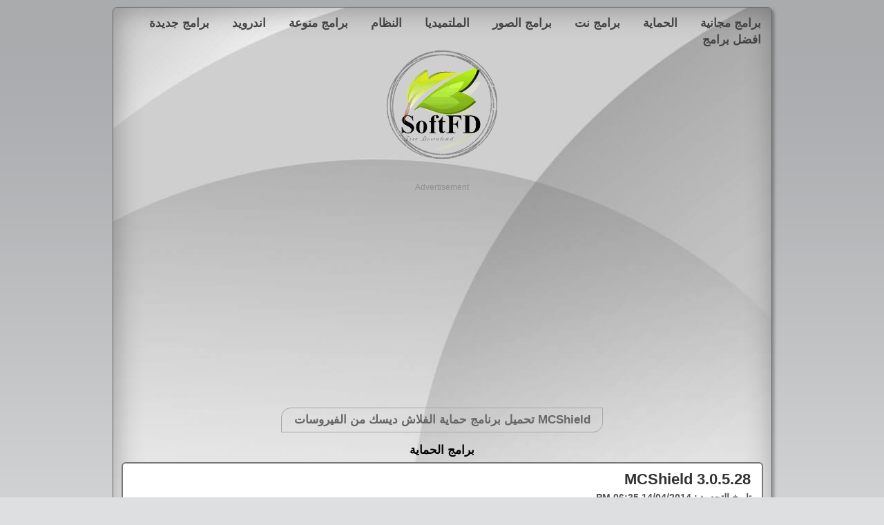

--- FILE ---
content_type: text/html; charset=UTF-8
request_url: https://www.softfd.com/security/download-mcshield.html
body_size: 8792
content:
<!DOCTYPE html>
<html lang="ar" dir="rtl">
<head>
<meta charset="UTF-8"/>
<meta name="viewport" content="width=device-width; initial-scale=1.0;"/>
<title>MCShield تحميل برنامج حماية الفلاش ديسك من الفيروسات - برامج مجانية</title>
<meta name="description" content="MCShield 3.0.5.28 تحميل برنامج حماية الفلاش ديسك من الفيروسات والملفات الضارة، ام سي شيلد هو تطبيق مجاني يسمح لك بحماية الفلاش ميموري ضد الفيروسات والبرمجيات الخبيثة والعمل على إزالتها، بعد تنصيب البرنامج على جهازك سيقوم "/>
<meta name="keywords" content="MCShield, تحميل برنامج MCShield, برنامج حماية الفلاش ديسك من الفيروسات"/>
<link rel="canonical" href="https://www.softfd.com/security/download-mcshield.html" />
<meta property="og:title" content="MCShield تحميل برنامج حماية الفلاش ديسك من الفيروسات">
<meta property="og:url" content="https://www.softfd.com/security/download-mcshield.html">
<meta property="og:image" content="https://www.softfd.com/css/og-img/MCShield-logo.jpg">
<link rel="icon" type="image/x-icon" href="https://www.softfd.com/favicon.ico"/>
<style>html{height:100%;}article,aside,figure,footer,header,hgroup,nav,section{display:block;}body{font:normal .80em arial, sans-serif;background:#dedfe0 url(https://www.softfd.com/images/bgpattern3.png) center top repeat-x;color:#000;margin:10px 0;padding:0;}span.desc_small{line-height:1.5em;font-size:15px;font-family:arial;font:normal;color:#444;padding:0;}span.title_all{font-size:115%;font-family:arial;font-weight:700;}span.desc_smalln{line-height:1.3em;font-size:17px;font-family:arial;font-weight:900;color:#444;padding:0;}img{border:0;}h1,h2,h3,h4,h5,h6{color:#362C20;letter-spacing:0;padding:0 0 5px;}h1,h2,h3{font:normal 130% arial, sans-serif;color:#666;font-weight:700;margin:0;padding:5px 0;}h2{font-size:160%;color:#41A317;font-weight:700;padding:2px 0 15px;}h3{font-size:140%;padding:5px 0 0;}h4,h6{color:#F67F00;font:normal 120% arial, sans-serif;padding:0 0 5px;}h5,h6{color:#888;font:italic 95% arial, sans-serif;letter-spacing:normal;padding:0 0 15px;}a,a:hover{outline:none;text-decoration:none;color:#000;}a:hover{text-decoration:underline;color:#00F;}blockquote{border:1px solid #E5E5DB;background:#FFF;margin:20px 0;padding:10px 20px 0;}ul{margin:2px 0 22px 17px;}ul li{list-style-type:circle;line-height:1.5em;margin:0 0 6px;padding:0 0 4px 5px;}ol{margin:8px 0 22px 20px;}input[type=submit]{background-color:#a3d4ff;background-image:linear-gradient(to bottom,#a3d4ff,#88bcf2);border-radius:3px;display:inline-block;line-height:10px;border:1px solid #88bcf2;color:#333;font-weight:700;font:bold .90em arial, sans-serif;letter-spacing:1px;cursor:pointer;margin:0;padding:2px 7px;vertical-align: middle;}div.facebook{position:relative;width:200px;height:22px;left:0;text-align:center;margin:0 auto;padding:0;}div.ads-heads{margin:0 auto;padding:0;text-align:center;max-height:90px;}div.comment_text{width:860px;text-align: center;padding:4px;margin:5px auto;}div.screenshots{width:860px;text-align: center;padding:4px;margin:5px auto;}div.head-footer{width:98%;height:20px;text-align: right;font-weight:700;background-color:#A8A8A8;position:relative;top:-5px;right:0px;font-size:15px;-moz-border-radius:7px;border-radius:7px;padding:7px;margin:0 auto 10px auto;}div.head-cat{width:100%;height:20px;color:#111;font-size:17px;font-weight:700;text-align:center;background-color:#A8A8A8;position:relative;top:-6px;right:-5px;-moz-border-radius:7px 7px 0 0;border-radius:7px 7px 0 0;padding:5px;margin:0 0 5px 0;}div.boxdl{width:71%;height:20px;padding:0;margin:0 auto;}div.titlesoft{position:relative;top:-32px;right:40px;color:#333;text-align:justify;width:100%;margin:0;padding:0;}div.titlesofte{display: inline-block;width: 93%;color:#333;text-align:justify;margin:0;padding:0;}div.adsopj{margin:0 auto;text-align:center;}div.viewads{margin: 0 auto;text-align: center;}div.titlesoft_main{position:relative;top:-21px;right:27px;color:#336600;text-align:right;font-weight:700;width:90%;height:5px;margin:0;padding:0;}div.view01{display:inline-block;padding:0 0 0 26px;width:504px;margin:5px auto;}div.view02{display:inline-block;padding:0;width:356px;margin:10px auto;vertical-align:top;}div.dowright{display:inline-block;padding:3px;width:256px;margin:10px auto;}div.dowleft1{display:inline-block;padding:3px;width:262px;margin:10px auto;vertical-align:top;}div.dowleft2{display:inline-block;font-size:0.95em;padding:3px;width:348px;margin:10px auto;vertical-align:top;}div.section_mains{border:1px solid #E0E0E0;color:#41A317;width:92%;border-radius:7px;margin:2px auto;padding:5px;}div.section_maint{border:1px solid #E0E0E0;color:#41A317;width:93%;border-radius:7px;margin:2px auto;padding:5px;}div.head-dlst{width:100%;height:20px;background-color:#E0E0E0;color:#222;position:relative;top:-6px;right:-6px;-moz-border-radius:7px 7px 0 0;border-radius:7px 7px 0 0;padding:6px;margin:0 0 5px 0;text-align:center;}div.plan1{position:relative;top:-34px;right:12px;color:#fff;z-index:2;font-weight:700;width:30%;margin:0;padding:0;}div.plan2{position:relative;top:-9px;right:321px;color:#fff;z-index:3;font-weight:700;width:30%;height:25px;margin:0;padding:0;}div.plan3{position:relative;top:16px;right:630px;z-index:4;font-weight:700;width:30%;height:25px;color:#000;margin:0;padding:0;}div.viewshort{border:1px solid #A7A7A7;color:#41A317;text-align:center;width:454px;border-radius:14px 0;margin:0 auto 0;padding:2px 5px;}div.downloadshort{border:1px solid #A7A7A7;color:#41A317;text-align:center;width:400px;border-radius:14px 0;margin:0 auto 0;padding:2px 5px;}div.section_header{font:115% arial, sans-serif;margin:1px auto 0;padding:4px;}div.section_header_admin{border:1px dashed #777;font:120% arial, sans-serif;color:#41A317;width:91%;border-radius:7px;margin:30px auto 0;padding:8px;}div.all_files{position:relative;top:0;right:0;color:#333;width:93%;height:75px;margin:15px 0 36px;padding:0;}nav,#site_content,footer{margin-left:auto;margin-right:auto;}div.hade{width:100%;font:130% arial, sans-serif;text-align:center;color:#333;margin:0;padding:2px 0 0;}header{background:transparent;height:225px;}span.logo_colours{color:#000;font-size:120%;font-weight:700;font-family:"Times New Roman";}nav{float:left;height:30px;width:980px;color:#FFF;background-color:#676767;border-radius:7px;-moz-border-radius:7px;-webkit-border:7px;box-shadow:3px 3px 40px rgba(0,0,0,0.1) inset;margin:0 auto;}div.shadow{width:955px;border-radius:8px;-moz-border-radius:8px;-webkit-border:8px;margin:0 auto;padding:0;}#site_content{width:933px;overflow:hidden;background:#f9f9f9 url(https://www.softfd.com/images/body.jpg) fixed;border:1px solid #666;color:#000;border-radius:7px;-moz-border-radius:7px;-webkit-border:7px;box-shadow:3px 3px 4px rgba(0,0,0,0.3), 3px 3px 40px rgba(0,0,0,0.3) inset;margin:0 auto;padding:10px;background-color:#cfcfcf;}.descall h2{font:155% arial, sans-serif;font-weight:700;color:#333;margin:0 1px;padding:0 0 5px;}h2.catview_main{font-size:16px;color:#555556;font-weight:700;margin:0 0 20px;padding:0;}h2.catview_maindls{font-size:16px;color:#333;font-weight:700;margin:0 0 20px;padding:0;}h2.catview{font-size:17px;color:#000;text-align:center;font-weight:700;margin:0;padding:0 1px 0 0;}h1.catview{font-size:18px;color:#000;font-weight:700;text-align:center;margin:0;padding:0 1px 0 0;}div.logoss {text-align: center; margin:0 auto;}div.dcenter{margin:0 auto;text-align: center;}div.adcenter{margin:2px auto;text-align: center;color:#909090;font-size: 12px;}div.subcat{color:#41A317;font-size:15px;font-weight:700;text-align: right;}div.dright{margin:0 auto;text-align: right;}.subcat hr {border: 0; height: 0; border-top: 1px solid rgba(0, 0, 0, 0.1); border-bottom: 1px solid rgba(255, 255, 255, 0.3);}div.descall{text-align:right;width:895px;border:2px solid #777;background-color:#fff;color:#555;font-size:110%;border-radius:6px;-moz-border-radius:7px;-webkit-border:7px;margin:7px auto;padding:10px 15px 20px;}div.descads{text-align:right;width:98%;background-color:#fff;color:#777;font-size:100%;margin:0 auto;padding:5px;}div.descall a{color:#222;text-decoration:none;}div.descall a:hover{color:#00f;text-decoration:underline;}div.head-footer a{color:#333;text-decoration:none;}div.head-footer a:hover{color:#00f;text-decoration:underline;}.item-list .pager{clear:both;text-align:center;}.item-list .pager li{border:dashed 0 #F67F00;-webkit-border-radius:10px;-moz-border-radius:10px;border-radius:10px;font-size:20px;font-family:Arial;font-weight:700;color:#777;background-image:none;display:inline;list-style-type:none;margin:0 5px;padding:5px 10px;}.pager-current{font-weight:700;}a.tip2{text-decoration:none;}a.tip2:hover{position:relative;}a.tip2 SPAN{display:none;}a.tip2:hover SPAN{background-color:#000;opacity:0.8;color:#09D4FF;font-size:14px;font-family:arial;font-weight:700;text-align:center;display:block;z-index:1000;right:-120px;width:150px;position:absolute;top:5px;text-decoration:none;border-color:#b8b9b9;border-style:solid;border-width:5px;margin:10px;padding:5px;}div.footer{width:100%;font:95% arial, sans-serif;height:15px;text-align:center;color:#444;margin:0;padding:18px 0 10px;}div.footer a{color:#444;text-decoration:none;}div.footer a:hover{color:#666;text-decoration:underline;}form select{font:89% arial, sans-serif;font-weight:700;border:1px solid #CDD0D9;border-radius:3px;padding:0;}ul.sf-menu li{display:block;list-style:none;float:left;position:relative;}ul.sf-menu li:hover{visibility:inherit;}ul#nav{float:right;}ul#nav li a{font:105% arial, sans-serif;text-decoration:none;color:#444;margin-right:2px;font-weight:700;padding:0 3px 0 42px;}ul#nav li a:hover,ul#nav li a:focus{color:#00F;text-shadow:none;text-decoration:underline;}*,ul.sf-menu,ul.sf-menu *{margin:0;padding:0;}div.desc{line-height:1.7em;font-size:115%;font-weight:700;text-align:justify;color:#444;padding:0;}div.desc P{font-size:100%;margin-bottom:22px !important;}p{line-height:1.7em;font-size:113%;color:#444;padding:0;}div.section_main,div.section{border:1px solid #A8A8A8;color:#41A317;width:100%;border-radius:7px;margin:0 0 20px 0;padding:5px;}ul.sf-menu,ul.sf-menu a{display:block;position:relative;}div.viewtagss{text-align:center;color:#41A317;width:98%;font-weight:700;margin:0 auto 0;padding:2px 5px;}div.tag01{display:inline-block;height:32px;width:32px;background-position:0 -21px;margin:4px 5px 0 10px;}div.tag02{display:inline-block;vertical-align:top;margin:0;}div.tagss{ display:inline-block;background:#a8a8a8;border-radius:2px 0 0 2px;margin:0 0 0 16px;padding:0 7px 0 7px;height:30px;line-height: 30px;vertical-align:top;}div.tagmg{display:inline-block;background: url('https://www.softfd.com/images/SoftFD-Sprite.png') no-repeat right;background-position:-66px -32px;margin:0;padding:0 3px 0 0;height:30px;width:21px;}div.desc,div.main1,div.detail,div.viewtagss,div.comment_text,div.screenshots,div.section_mains,div.section_maint,div.planmain13,div.planmain12,div.top,div.latest{-webkit-touch-callout:none;-webkit-user-select:none;-khtml-user-select:none;-ms-user-select:none;-moz-user-select:none;user-select:none;}.lb-loader,.lightbox{text-align:center;line-height:0}.lb-dataContainer:after,.lb-outerContainer:after{content:"";clear:both}body.lb-disable-scrolling{overflow:hidden}.lightboxOverlay{position:absolute;top:0;left:0;z-index:9999;background-color:#000;filter:alpha(Opacity=80);opacity:.8;display:none}.lightbox{position:absolute;left:0;width:100%;z-index:10000;font-weight:400}.lightbox .lb-image{display:block;height:auto;max-width:inherit;border-radius:3px}.lightbox a img{border:none}.lb-outerContainer{position:relative;background-color:#fff;width:250px;height:250px;margin:0 auto;border-radius:4px}.lb-loader,.lb-nav{position:absolute;left:0}.lb-outerContainer:after{display:table}.lb-container{padding:4px}.lb-loader{top:43%;height:25%;width:100%}.lb-cancel{display:block;width:32px;height:32px;margin:0 auto;background:url(https://www.softfd.com/css/img/loading.gif) no-repeat}.lb-nav{top:0;height:100%;width:100%;z-index:10}.lb-container>.nav{left:0}.lb-nav a{outline:0;background-image:url([data-uri])}.lb-next,.lb-prev{height:100%;cursor:pointer;display:block}.lb-nav a.lb-prev{width:34%;left:0;float:left;background:url(https://www.softfd.com/css/img/prev.png) left 48% no-repeat;filter:alpha(Opacity=0);opacity:0;-webkit-transition:opacity .6s;-moz-transition:opacity .6s;-o-transition:opacity .6s;transition:opacity .6s}.lb-nav a.lb-prev:hover{filter:alpha(Opacity=100);opacity:1}.lb-nav a.lb-next{width:64%;right:0;float:right;background:url(https://www.softfd.com/css/img/next.png) right 48% no-repeat;filter:alpha(Opacity=0);opacity:0;-webkit-transition:opacity .6s;-moz-transition:opacity .6s;-o-transition:opacity .6s;transition:opacity .6s}.lb-nav a.lb-next:hover{filter:alpha(Opacity=100);opacity:1}.lb-dataContainer{margin:0 auto;padding-top:5px;width:100%;-moz-border-radius-bottomleft:4px;-webkit-border-bottom-left-radius:4px;border-bottom-left-radius:4px;-moz-border-radius-bottomright:4px;-webkit-border-bottom-right-radius:4px;border-bottom-right-radius:4px}.lb-dataContainer:after{display:table}.lb-data{padding:0 4px;color:#ccc}.lb-data .lb-details{width:85%;float:left;text-align:left;line-height:1.1em}.lb-data .lb-caption{font-size:13px;font-weight:700;line-height:1em}.lb-data .lb-number{display:block;clear:left;padding-bottom:1em;font-size:12px;color:#999}.lb-data .lb-close{display:block;float:right;width:30px;height:30px;background:url('https://www.softfd.com/images/SoftFD-Sprite.png') top right no-repeat;background-position:-132px -32px;text-align:right;outline:0;filter:alpha(Opacity=70);opacity:.7;-webkit-transition:opacity .2s;-moz-transition:opacity .2s;-o-transition:opacity .2s;transition:opacity .2s}.lb-data .lb-close:hover{cursor:pointer;filter:alpha(Opacity=100);opacity:1}div.main1{display: inline-block;color:#41A317;z-index:3;line-height:1.3em;border:0 solid #000;width:98%;margin:0 2px 0 0;}div.sectiong{border:1px solid #A8A8A8;color:#41A317;width:100%;border-radius:7px;margin:0;padding:7px;}div.head-smalls{width:100%;height:20px;text-align: center;background-color:#A8A8A8;position:relative;top:-8px;right:-7px;-moz-border-radius:7px 7px 0 0;border-radius:7px 7px 0 0;padding:7px;margin:0 0 5px 0;}div.all_filess{border:0 solid #000;color:#333;width:70%;margin:0;padding:0;display: inline-block;}div.all_filesse{border:0 solid #000;color:#333;width:75%;margin:0;padding:0;display: inline-block;}div.main2{ display: inline-block;border:0 solid #000;width:21%;vertical-align:top;text-align:right;margin:0 65px 0 0;padding:5px 0 0 0;}div.main2e{ display: inline-block;border:0 solid #000;width:21%;vertical-align:top;text-align:right;margin:0 20px 0 0;padding:3px 0 0 0;}div.detesoft{position:relative;top:-14px;right:14px;color:#444;width:90%;margin:0;padding:0;text-align:right;font-weight:700;border:0 solid #fff;font-size:14px;}div.detesofte{margin: 0 0 9px 0;display: inline-block;color:#444;width:90%;padding:0;text-align:right;font-weight:700;border:0 solid #fff;font-size:14px;}div.dete1{ display: inline-block;border:0 solid #f00;width:41%;text-align:right;margin:0;}div.dete2{ display: inline-block;border:0 solid #f00;width:44%;vertical-align:top;text-align:right;margin:0;float:left;}div.planmain13{display: inline-block;font-weight:700;width:47%;color:#000;margin:0 2px 20px 0;padding:0;}div.planmain12{display: inline-block;color:#fff;font-weight:700;width:47%;margin:0 37px 20px 0;padding:0;}div.detail{text-align:right;width:344px;margin:15px auto 0 auto;color:#555;font-weight:700;font-size:1.1em;}div.topsoft{display: inline-block;vertical-align:top;width:47%;margin:0 5px 0 20px;padding:0;}div.titlesoft_main3{position:relative;top:-32px;right:37px;text-align:right;color:#333;font-size:1.08em;line-height:1.4em;font-weight:700;width:99%;height:25px;margin:2px 0 0 0;padding:0;}div.titlesoft_main4{position:relative;top:-32px;right:37px;text-align:right;color:#333;font-size:1.08em;line-height:1.4em;font-weight:700;width:99%;height:19px;margin:0;padding:0;}div.toplk{display: inline-block;margin:0 0 0 4px;}div.toprat{display: inline-block;color:#336600;font-size:0.9em;}span.topdesc{font-size:0.95em;}.windows, .android, .mac, .apple, .linux, .tag01, .screenshot, .caret, .flat, .filters{background: url('https://www.softfd.com/images/SoftFD-Sprite.png') no-repeat;margin:0 0 0 5px;}.filters{display: inline-block;height:20px;width:20px;background-position:0 0;}.android{display: inline-block;height:16px;width:16px;background-position:-19px 0;}.apple{display: inline-block;height:16px;width:16px;background-position:-36px 0;}.screenshot{display: inline-block;height:21px;width:25px;background-position:-36px -28px;margin:0 5px 0 0;}.caret{display: inline-block;height:10px;width:10px;background-position:-54px 0;}div.flat{display: inline-block;height:10px;width:10px;background-position:-55px 0;}div.info{display: inline-block;margin:0;padding:4px;width:28%;}div.data{display: inline-block;margin:0;padding:4px;vertical-align:top;width:58%;}div.green{font-size:160%;color:#41A317;text-align:center;font-weight:700;padding:0 0 4px;}span.green{color:#41A317;font-size:15px;font-weight:700;}div.filter{display: inline-block;margin:5px 22px 5px 0;padding:4px;border:1px dashed #A7A7A7;border-radius:5px}div.suball{width:99%;margin:0 auto;padding:0;}div.foldersub{margin:3px 0;padding:0;background: url('https://www.softfd.com/images/SoftFD-Sprite.png') no-repeat bottom right;background-position:1px -24px;height:24px;width:23px;display: inline-block;vertical-align:top;}div.filtersub{display: inline-block;width:67%;margin:3px 10px 3px 0;padding:4px;border:0 dashed #A7A7A7;border-radius:5px;vertical-align: top;}div.n-soft{display: inline-block;width:5%;text-align:left;color:#333;margin:3px 7px 3px 0;padding:4px;border:0 dashed #A7A7A7;border-radius:5px;vertical-align: top;}div.filtersubs{display: inline-block;width:73%;color:#444; margin:3px 2px 5px 0;padding:4px;border:0 dashed #A7A7A7;border-radius:5px}div.n-softs{display: inline-block;width:10%;color:#444; margin:3px 22px 5px 0;padding:4px;border:0 dashed #A7A7A7;border-radius:5px}div.allimg{display: inline-block;margin:0 0 0 5px;padding:0;border:0 solid #000;vertical-align:top;}hr.allsoft{border:0; height:0; border-top:1px solid rgba(0, 0, 0, 0.1); border-bottom:1px solid rgba(255, 255, 255, 0.3);margin:9px auto 23px auto;}.soft_img{border:1px solid #cccccc;margin:4px 0px 4px 8px;padding:2px;float:right;}.topnav {overflow: hidden;}.topnav a{float:right;display:block;color:#444;text-align:center;padding:0 5px 3px 28px;text-decoration:none;font:105% arial, sans-serif;font-weight:700;}.topnav a:hover {color:#0000FF;}.active{color:#444;}.topnav .icon{display:none;}div.desc ul li{list-style-type:square;line-height:1.5em;margin:0 0 3px;padding:0 0 3px 5px;}div.desc ul{margin:6px 30px 22px 6px;}div.desc h2{font-size: 135%;}@media screen and (max-width: 699px) {div.ads-heads{margin:0 auto;padding:0;}div.comment_text{width:98%;background-color:#fff;-moz-border-radius:7px;border-radius:7px;padding:4px;margin:5px auto;}div.screenshots{width:98%;background-color:#fff;-moz-border-radius:7px;border-radius:7px;padding:4px;margin:5px auto;}div.head-footer{display:none;}div.view01{display:block;padding:0;width:100%;margin:10px auto;}div.view02{display:block;padding:0;width:100%;margin:10px auto;vertical-align:top;}div.dowright{display:block;padding:0;width:100%;margin:10px auto 20px auto;}div.dowleft1{display:block;padding:0;width:100%;margin:10px auto;vertical-align:top;}div.dowleft2{display:block;padding:0;width:100%;margin:10px auto;vertical-align:top;}div.plan1{position:relative;top:30px;right:-6px;color:#fff;z-index:2;font-weight:700;width:100%;margin:0 0 30px 0;padding:0;}div.plan2{position:relative;top:20px;right:-6px;color:#fff;z-index:3;font-weight:700;width:100%;height:25px;margin:0 0 600px 0;padding:0;}div.plan3{position:relative;top:9px;right:-6px;z-index:4;font-weight:700;width:100%;height:25px;color:#000;margin:0 0 600px 0;padding:0;}div.viewads{margin: 0 auto;text-align: center;}div.adsopj{margin:0 auto;}div.all_files{position:relative;top:0;right:0;color:#333;width:94%;height:100px;margin:10px 0 36px;padding:0;}div.titlesoft{position:relative;top:-35px;right:37px;color:#333;text-align:justify;width:92%;margin:0;padding:0;}div.titlesofte{display: inline-block;color:#333;text-align:justify;width:84%;margin:0;padding:0;}div.viewshort{border:1px solid #A7A7A7;color:#41A317;width:97%;border-radius:14px 0;margin:0 auto 0;padding:2px 2px;}div.downloadshort{border:1px solid #A7A7A7;color:#41A317;width:97%;border-radius:14px 0;margin:0 auto 0;padding:2px 2px;}div.shadow{width:100%;border-radius:8px;-moz-border-radius:8px;-webkit-border:8px;margin:0 auto;padding:0;}#site_content{width:96%;overflow:hidden;background:#f9f9f9 url(https://www.softfd.com/images/body.jpg) fixed;border:1px solid #666;color:#000;border-radius:7px;-moz-border-radius:7px;-webkit-border:7px;box-shadow:3px 3px 4px rgba(0,0,0,0.3), 3px 3px 40px rgba(0,0,0,0.3) inset;margin:0 auto;padding:4px;}div.descall{text-align:right;width:98%;border:2px solid #777;background-color:#fff;color:#555;font-size:120%;border-radius:7px;-moz-border-radius:7px;-webkit-border:7px;margin:24px auto;padding:5px 3px;}ul#nav li a{display:none;}html{font-size:12px;}.descall h2{font-size:130%;}h2.catview_maindls{font-size:120%;}h2.catview_main{font-size:115%;}h2.catview{font-size:125%;}span.desc_small{line-height:1.5em;font-size:120%;font-family:arial;font:normal;color:#444;padding:0;}.view01 img{height:30%;width:30%;}.comment_text  img{height:40px;}.logoss  img{height:130px;width:130px;}div.main1{border:0 solid #000;width:100%;margin:4px auto;text-align:right;}div.section_main{border:1px solid #A8A8A8;color:#41A317;width:97%;border-radius:7px;margin:0 auto 20px auto;padding:5px;}div.sectiong{border:1px solid #A8A8A8;color:#41A317;width:97%;border-radius:7px;margin:0 auto;padding:5px;}div.head-smalls{width:100%;height:20px;background-color:#A8A8A8;position:relative;top:-5px;right:-6px;-moz-border-radius:7px 7px 0 0;border-radius:7px 7px 0 0;padding:6px;margin:0 0 5px 0;}div.all_filess{border:0 solid #000;color:#333;width:95%;margin:0;padding:0;}div.all_filesse{border:0 solid #000;color:#333;width:99%;margin:0;padding:0;}div.main2{display:none;}div.main2e{display:none;}div.planmain13{color:#fff;font-weight:700;width:100%;margin:0 auto;padding:0;}div.planmain12{color:#fff;font-weight:700;width:100%;margin:0 auto;padding:0;}div.topsoft{vertical-align:top;width:99%;margin:0;padding:0;}.topnav a{display:none;}.topnav a.icon{float:left;display:block;padding:0;background: url('https://www.softfd.com/images/SoftFD-Sprite.png') no-repeat right;background-position:8px 0;height:23px;width:36px;}.topnav.responsive{position:relative;}.topnav.responsive .icon{position:absolute;left:0;top:0;}.topnav.responsive a{float:none;display:block;text-align:right;padding:0;margin:12px 5px 6px 0;width:140px;}.topnav.responsive a.icon{float:none;display:block;text-align:right;padding:0; margin:0;width:36px;}}@media (min-width: 360px) {html{font-size:13px;}}@media (min-width: 420px) {html{font-size:14px;}}@media (min-width: 500px) {html{font-size:15px;}div.descall{font-size:113%;}.view01 img{height:160px;width:160px;}.descall h2{font-size:140%;}h2.catview_maindls{font-size:120%;}h2.catview_main{font-size:115%;}h2.catview{font-size:125%;}}@media (min-width: 700px) {html{font-size:100%;}div.descall{font-size:110%;}.descall h2{font-size:155%;}h2.catview_maindls{font-size:17px}h2.catview_main{font-size:16px;}h2.catview{font-size:17px;}}</style>
<script async src="https://pagead2.googlesyndication.com/pagead/js/adsbygoogle.js"></script>
<script>
     (adsbygoogle = window.adsbygoogle || []).push({
          google_ad_client: "ca-pub-2047027222406820",
          enable_page_level_ads: true
     });
</script>
</head>
<body>
<div class="shadow">
<div id="site_content" dir="rtl">
<div class="hade" dir="rtl">
<div class="topnav" id="myTopnav">
<a href="https://www.softfd.com/">برامج مجانية</a>
<a href="https://www.softfd.com/security/">الحماية</a>
<a href="https://www.softfd.com/internet/">برامج نت</a>
<a href="https://www.softfd.com/images/">برامج الصور</a>
<a href="https://www.softfd.com/multimedia/">الملتميديا</a>  
<a href="https://www.softfd.com/system/">النظام</a>
<a href="https://www.softfd.com/others/">برامج منوعة</a>
<a href="https://www.softfd.com/android/">اندرويد</a>
<a href="https://www.softfd.com/latest.html">برامج جديدة</a>
<a href="https://www.softfd.com/best-bramj/">افضل برامج</a>
<a href="javascript:void(0);" class="icon" onclick="myFunction()"><i class="fa fa-bars"></i></a>
</div>
<script>function myFunction() {var x = document.getElementById("myTopnav");if (x.className === "topnav") {x.className += " responsive";} else {x.className = "topnav";}}</script>
</div>
<div class="logoss"><a title="تحميل برامج مجانية" href="https://www.softfd.com/"><img src="https://www.softfd.com/images/logo3.png" alt="تحميل برامج مجانية - Free Download" height="160" width="160"/></a></div>
<div class="green"><br/></div>
<p>
<div class="adcenter">Advertisement</div><div class="ads-heads"><script async src="//pagead2.googlesyndication.com/pagead/js/adsbygoogle.js"></script><!-- SoftFD --><ins class="adsbygoogle"     style="display:block"     data-ad-client="ca-pub-2047027222406820"     data-ad-slot="6181940253"     data-ad-format="auto"></ins><script>(adsbygoogle = window.adsbygoogle || []).push({});</script></div><br/><br/><p>
<div itemscope itemtype="https://schema.org/SoftwareApplication">
<div class="viewshort"><h1><span dir="ltr" itemprop="name">MCShield</span> تحميل برنامج حماية الفلاش ديسك من الفيروسات</h1></div>
<br/>
<link itemprop="applicationCategory" href="https://schema.org/SecurityApplication"/><h2 class="catview"><span itemprop="applicationSubCategory"><a href="https://www.softfd.com/security/">برامج الحماية</a></span></h2><div class="descall">
<h2 dir="ltr">MCShield 3.0.5.28</h2>
<strong>تاريخ التحديث: <span itemprop="dateModified">14/04/2014 06:35 PM</span></strong>
<br/><br/>
<div class="view01"><div class="desc"><img class="soft_img" src="https://www.softfd.com/images/app-logo/MCShield-logo.png" alt="MCShield" title="برنامج MCShield" width="160" height="160" /><div dir="rtl" align="justify">برنامج حماية الفلاش ديسك من الفيروسات والملفات الضارة، ام سي شيلد هو تطبيق مجاني يسمح لك بحماية الفلاش ميموري ضد الفيروسات والبرمجيات الخبيثة والعمل على إزالتها، بعد تنصيب البرنامج على جهازك سيقوم البرنامج بعمل فحص للفلاش ديسك أو الكارت ميموري تلقائيا بمجرد توصيلهما بجهاز الكمبيوتر عن طريق اليو اس بي (USB)، البرنامج يقوم بكشف جميع الفيروسات والبرامج الضارة وحذفها نهائيا من الفلاش ديسك والكارت ميموري، ايضا يقوم بحجز الملفات المصابة بالفيروسات وعزلها في الحجر الصحي (Quarantine) بدون حذفها، برنامج ام سي شيلد يعتبر اداة قوية لمكافحة الفيروسات التي تغزو الفلاش والكارت ميموري، كما يمكنك عمل فحص للقرص الصلب وتنظيفه من الفيروسات والبرمجيات الضارة، البرنامج يتمتع بواجهة بسيطة وسهلة في الاستخدام، يمكنك من خلالها في بادئ الامر عمل تحديث لقاعدة البيانات عبر الانترنت حتى يتمكن البرنامج من رصد والتعرف على الفيروسات الجديدة، كما يمكنك تنشيط تقنية الحماية السحابية التي تقوم بعمل فحص أون لاين للفلاش ديسك والكارت ميموري عن طريق الاتصال بقاعدة بيانات ضخمة على شبكة الانترنت وهذه التقنية الحديثة تساعدك جدا على كشف جميع البرامج الخبيثة والفيروسات والملفات المشبوهة والقضاء عليها بسرعة كبيرة قبل تسللها الى الكمبيوتر.<br /><br />تعتبر وحدات التخزين الخارجية مثل الفلاش ديسك والكارت ميموري عرضة للفيروسات والبرمج الخبيثة التي تنتشر من جهاز كمبيوتر الى آخر، لهذا يجب عمل حماية للفلاش ديسك والفلاش ميموري ضد جميع الفيروسات قبل دخولها للجهاز والتسبب في مشاكل لا غنى عنها، يمكنك إستخدام برنامج ام سي شيلد المجاني لعمل درع واقي ضد الفيروسات والتروجان والملفات الضارة الي تستعمر الفلاش ديسك وكارت ميموري وتنظيفهما من الفيروسات، البرنامج يعمل بشكل تلقائي بمجرد توصيل الفلاشة بجهاز الكمبيوتر، كما يعمل البرنامج مع بداية إقلاع النظام لهذا لا خوف بعد الآن من الفيروسات المتواجدة على الفلاش ديسك، يمكنك الآن تحميل برنامج ام سي شيلد وإستخدامه على جهاز الكمبيوتر الخاص بك مجانا ومدى الحياة.<br /></div></div></div>
<div class="view02">
<div class="adcenter">
Advertisement<br/>
<div class="viewads">
 <script async src="https://pagead2.googlesyndication.com/pagead/js/adsbygoogle.js"></script>
<!-- SoftFD_V -->
<ins class="adsbygoogle"
     style="display:block"
     data-ad-client="ca-pub-2047027222406820"
     data-ad-slot="5251099904"
     data-ad-format="auto"
     data-full-width-responsive="false"></ins>
<script>
     (adsbygoogle = window.adsbygoogle || []).push({});
</script>
</div>
</div>
<br/><br/>
<hr style="border: 0; height: 1px; margin:8px auto; background: #555; background-image: linear-gradient(to right, #ccc, #555, #ccc);"/>
<div class="detail">
<div class="flat"></div><div class="info">اصدار البرنامج:</div><div class="data"><span itemprop="softwareVersion">3.0.5.28</span></div>
<div class="flat"></div><div class="info">الحجم:</div><div class="data"><span itemprop="fileSize">2.72MB</span></div>
<div class="flat"></div><div class="info">الترخيص:</div><div class="data"><span itemprop="offers" itemscope itemtype="https://schema.org/Offer"><meta itemprop="price" content="0.00"/><meta itemprop="priceCurrency" content="USD"/>Freeware "مجاني"</span></div>
<div class="flat"></div><div class="info">آخر تحديث:</div><div class="data">14/04/2014</div>
<div class="flat"></div><div class="info">نظام التشغيل:</div><div class="data"><span itemprop="operatingSystem">ويندوز 7 / 8 / 10 </span></div>
<div class="flat"></div><div class="info">آخر تحميل:</div><div class="data">21/01/2026 04:00 PM</div>
<div class="flat"></div><div class="info">مرات التحميل:</div><div class="data">5968</div>
<div class="flat"></div><div class="info">الفئة:</div><div class="data"><a href="https://www.softfd.com/security/برامج-مكافحة-الفيروسات.html">برامج مكافحة الفيروسات</a></div><div itemprop="aggregateRating" itemscope itemtype="https://schema.org/AggregateRating">
<div class="flat"></div><div class="info">التقييم:</div><div class="data"><span itemprop="ratingValue">3.6</span>/<span itemprop="bestRating">5</span></div>
<meta itemprop="worstRating" content = "1">
<div class="dcenter">
<br/><br/>
<a title="تحميل البرنامج" href="https://www.softfd.com/security/get-downloadlinks-mcshield.html"><img src="/images/download-logo.png" alt="روابط تحميل البرنامج"/></a>
<br/><br/>

<form action="https://www.softfd.com/downloadrating-105.html&amp;rate" method="post">
<img src="https://www.softfd.com/images/star_full.png" alt="star"/>&nbsp; <img src="https://www.softfd.com/images/star_full.png" alt="star"/>&nbsp; <img src="https://www.softfd.com/images/star_full.png" alt="star"/>&nbsp; <img src="https://www.softfd.com/images/star_half.png" alt="star"/>&nbsp; <img src="https://www.softfd.com/images/star_grey.png" alt="star"/>&nbsp;
<h4><span class="small"><strong>(<span itemprop="ratingCount">45</span> تقييم)</strong></span>&nbsp;
<select name="rating" id="rating">
<option value="1">1</option>
<option value="2">2</option>
<option value="3">3</option>
<option value="4" selected="selected">4</option>
<option value="5">5</option>
</select>
<input type="submit" name="Submit" onclick="rateFile(105,document.getElementById('rating').value);return false;" value="تقييم"/>
</h4>
</form></div>
</div>
</div>
</div>
<br/><br/>
<br/><br/>
<div class="dcenter" dir="ltr"><div class="screenshot" title="لقطة شاشة"></div><span class="title_all">Screenshots for MCShield</span>
<hr style="border: 0; height: 3px; background-image: linear-gradient(to right, rgba(0, 0, 0, 0), rgba(0, 0, 0, 0.55), rgba(0, 0, 0, 0));"/></div>
<div class="screenshots">
<a title="MCShield - Screenshot 01" href="https://www.softfd.com/screenshots/MCShield-01.png" data-lightbox="roadtrip"><img title="MCShield - Screenshot 01" src="https://www.softfd.com/screenshots/thumbs/MCShield-01_thumb.png" alt="MCShield - Screenshot 01" /></a></div>
<hr style="border: 0; height: 0; border-top: 1px solid rgba(0, 0, 0, 0.1); border-bottom: 1px solid rgba(255, 255, 255, 0.3);"/><p>&nbsp;<p><div class="descads">
<br/>
</div>
</div>
</div>
<br/>
<script src="https://www.softfd.com/css/lightbox-plus-jquery.min.js"></script><br/><div class="head-footer">
<a href="https://www.softfd.com/search.html"><span class="titer">البحث</span></a>
&nbsp;&nbsp;&nbsp;&nbsp;&nbsp;|&nbsp;&nbsp;&nbsp;&nbsp;&nbsp;
<a rel="nofollow" href="https://www.facebook.com/Official.SoftFD" target="_blank">تابعنا على الفيس بوك</a>
&nbsp;&nbsp;&nbsp;&nbsp;&nbsp;|&nbsp;&nbsp;&nbsp;&nbsp;&nbsp;
<a rel="nofollow" href="mailto:softfd@yahoo.com">إتصل بنــا</a>
</div></div></div>
<p>
<div dir="ltr" class="footer">SoftFD.CoM © 2010-2025. All right Reserved - <a href="https://www.softfd.com/Privacy-Policy.html">Privacy Policy</a></div>
<script async src="https://www.googletagmanager.com/gtag/js?id=G-69CJEQ1Y3G"></script>
<script>
  window.dataLayer = window.dataLayer || [];
  function gtag(){dataLayer.push(arguments);}
  gtag('js', new Date());

  gtag('config', 'G-69CJEQ1Y3G');
</script></body>
</html>

--- FILE ---
content_type: text/html; charset=utf-8
request_url: https://www.google.com/recaptcha/api2/aframe
body_size: 267
content:
<!DOCTYPE HTML><html><head><meta http-equiv="content-type" content="text/html; charset=UTF-8"></head><body><script nonce="nPEgcCMK2bIxRTD4L6VS0g">/** Anti-fraud and anti-abuse applications only. See google.com/recaptcha */ try{var clients={'sodar':'https://pagead2.googlesyndication.com/pagead/sodar?'};window.addEventListener("message",function(a){try{if(a.source===window.parent){var b=JSON.parse(a.data);var c=clients[b['id']];if(c){var d=document.createElement('img');d.src=c+b['params']+'&rc='+(localStorage.getItem("rc::a")?sessionStorage.getItem("rc::b"):"");window.document.body.appendChild(d);sessionStorage.setItem("rc::e",parseInt(sessionStorage.getItem("rc::e")||0)+1);localStorage.setItem("rc::h",'1769015272742');}}}catch(b){}});window.parent.postMessage("_grecaptcha_ready", "*");}catch(b){}</script></body></html>